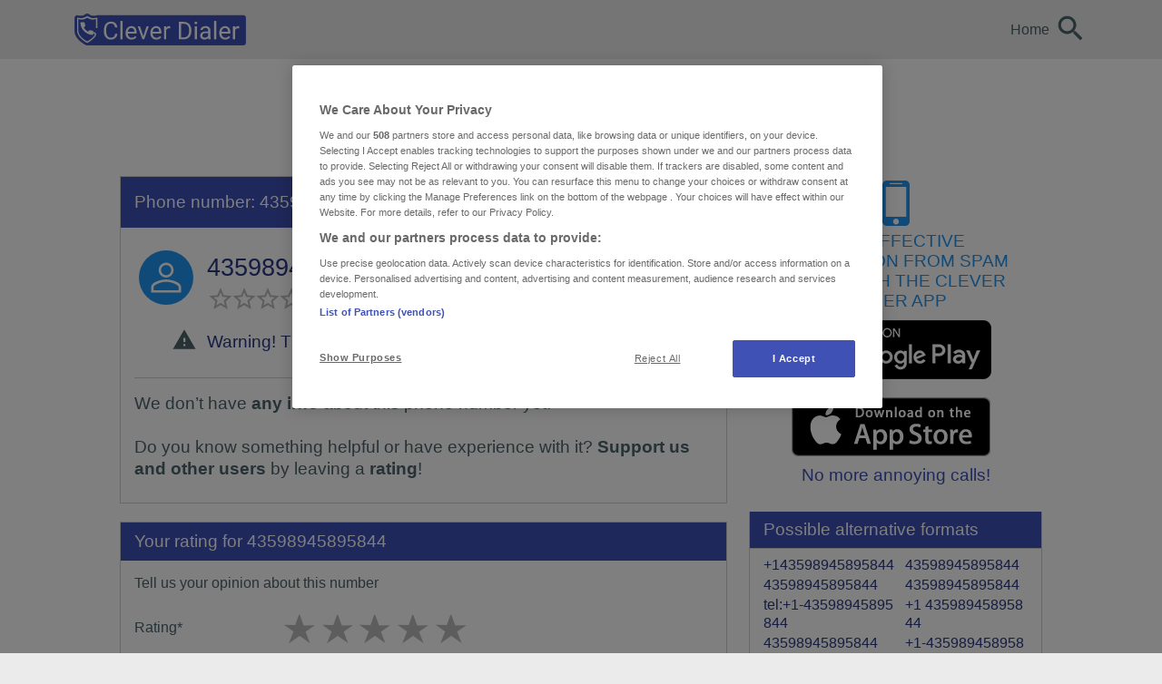

--- FILE ---
content_type: text/html; charset=UTF-8
request_url: https://www.cleverdialer.com/phonenumber/43598945895844
body_size: 9433
content:
<!DOCTYPE html>
<html lang="en-US" prefix="og: http://ogp.me/ns#"><head><script>(function(w,d,s,l,i){w[l]=w[l]||[];w[l].push({'gtm.start':new Date().getTime(),event:'gtm.js',});var f=d.getElementsByTagName(s)[0],j=d.createElement(s),dl=l!='dataLayer'?'&l='+l:'';j.async=true;j.src='https://www.googletagmanager.com/gtm.js?id='+i+dl;f.parentNode.insertBefore(j,f)})(window,document,'script','dataLayer','GTM-PMM9X48');</script><link rel="preconnect" href="https://securepubads.g.doubleclick.net" crossorigin="anonymous"><link rel="preconnect" href="https://cdialer.h5v.eu" crossorigin="anonymous"><meta charset="UTF-8"><meta name="viewport" content="width=device-width, initial-scale=1"><link rel="profile" href="https://gmpg.org/xfn/11"><link rel="shortcut icon" href="https://www.cleverdialer.com/build/images/favicon-D-Sj7mee.ico" type="image/x-icon"><link rel="icon" href="https://www.cleverdialer.com/build/images/favicon-D-Sj7mee.ico" type="image/x-icon"><title>43598945895844 &#9989; Details about phone number from Utah</title><meta name="description" content="Details about phone number 43598945895844 from Utah &#10004; Get information about phone number!"><meta property="og:description" content="Details about phone number 43598945895844 from Utah &#10004; Get information about phone number!"><meta name="twitter:description" content="Details about phone number 43598945895844 from Utah &#10004; Get information about phone number!"><link rel="canonical" href="https://www.cleverdialer.com/phonenumber/43598945895844"><meta property="og:type" content="website"><meta property="og:locale" content="en_US"><meta property="og:title" content="43598945895844 &#9989; Details about phone number from Utah"><meta property="og:url" content="https://www.cleverdialer.com/phonenumber/43598945895844"><meta property="og:site_name" content="Number lookup - Who called me? - Reverse search"><meta property="og:image" content="https://www.cleverdialer.com/phonenumber/43598945895844/image.webp?signature=7d7c48480d932c47134d5f8da8bf6c2bad77398a024b9685e8e3945498aae602"><meta property="og:image:secure_url" content="https://www.cleverdialer.com/phonenumber/43598945895844/image.webp?signature=7d7c48480d932c47134d5f8da8bf6c2bad77398a024b9685e8e3945498aae602"><meta name="twitter:card" content="summary_large_image"><meta name="apple-itunes-app" content="app-id=1316033370"><meta name="twitter:title" content="43598945895844 &#9989; Details about phone number from Utah"><meta name="twitter:image" content="https://www.cleverdialer.com/phonenumber/43598945895844/image.webp?signature=7d7c48480d932c47134d5f8da8bf6c2bad77398a024b9685e8e3945498aae602"><meta name="apple-mobile-web-app-title" content="cleverdialer.com"><meta name="application-name" content="cleverdialer.com"><meta name="msapplication-TileColor" content="#3F51B5"><meta name="theme-color" content="#ffffff"><link rel="apple-touch-icon" sizes="180x180" href="https://www.cleverdialer.com/build/images/apple-touch-icon-dA48ib3Y.png"><link rel="icon" type="image/png" sizes="32x32" href="https://www.cleverdialer.com/build/images/favicon-32x32-C6DfMgQO.png"><link rel="icon" type="image/png" sizes="16x16" href="https://www.cleverdialer.com/build/images/favicon-16x16-CM6AP2Tz.png"><link rel="mask-icon" href="https://www.cleverdialer.com/build/images/cd-safari-pinned-tab-Bgxaa3DX.svg" color="#3F51B5"><link rel="preload" as="style" href="https://www.cleverdialer.com/build/assets/app-BEfZ-idD.css"><link rel="stylesheet" href="https://www.cleverdialer.com/build/assets/app-BEfZ-idD.css"><link rel="search" title="cleverdialer.com" href="https://www.cleverdialer.com/opensearch.xml" type="application/opensearchdescription+xml"><script type="application/ld+json">
        {
            "@context": "https://schema.org",
            "@type": "WebSite",
            "url": "https://www.cleverdialer.com",
            "name": "cleverdialer.com",
            "potentialAction": {
                "@type": "SearchAction",
                "target": "https://www.cleverdialer.com/search/?ns={search_term_string}",
                "query-input": "required name=search_term_string"
            }
        }
    </script><script type="application/ld+json" id="comments-relative-messages">
        {
            "justNow": "Now",
            "minutesAgo": {
                "singular": "A minute ago",
                "plural": ":minutes minutes ago"
            },
            "hoursAgo": {
                "singular": "An hour ago",
                "plural": ":hours hours ago"
            },
            "daysAgo": {
                "singular": "A day ago",
                "plural": ":days days ago"
            },
            "weeksAgo": {
                "singular": "A week ago",
                "plural": ":weeks weeks ago"
            },
            "monthsAgo": {
                "singular": "A month ago",
                "plural": ":months months ago"
            },
            "yearsAgo": {
                "singular": "A year ago",
                "plural": ":years years ago"
            }
        }
    </script><link rel="modulepreload" as="script" href="https://www.cleverdialer.com/build/assets/app-CwMqypiX.js"><link rel="modulepreload" as="script" href="https://www.cleverdialer.com/build/assets/index-B9ygI19o.js"><link rel="modulepreload" as="script" href="https://www.cleverdialer.com/build/assets/cash.esm-CaH0qZ9Q.js"><script type="module" src="https://www.cleverdialer.com/build/assets/app-CwMqypiX.js"></script><link rel="alternate" href="android-app://com.validio.kontaktkarte.dialer/https/www.cleverdialer.com/phonenumber/43598945895844"><script>window.CDWEB_E164="+143598945895844";</script><link rel="modulepreload" as="script" href="https://www.cleverdialer.com/build/assets/Phonenumber-Nb5aZT8S.js"><link rel="modulepreload" as="script" href="https://www.cleverdialer.com/build/assets/cash.esm-CaH0qZ9Q.js"><link rel="modulepreload" as="script" href="https://www.cleverdialer.com/build/assets/index-B9ygI19o.js"><link rel="modulepreload" as="script" href="https://www.cleverdialer.com/build/assets/Frontpage-DbxqYiL2.js"><script type="module" src="https://www.cleverdialer.com/build/assets/Phonenumber-Nb5aZT8S.js"></script><script>eval(function(p,a,c,k,e,d){while(c--){if(k[c]){p=p.replace(new RegExp('\\b'+c+'\\b','g'),k[c])}}return p}('13 6=12.11(\'10\');13 4=12.11(\'10\');8(!2.0.7){2.0.7=2.0.20+"//"+2.0.5+(2.0.9?\':\'+2.0.9:\'\')}6.3=2.0.7;4.3=\'19://18.17.16\';8(6.5!==4.5){2.0.3=4.3+2.0.15.14(1)}',10,21,'location||window|href|home_parser|hostname|window_parser|origin|if|port|a|createElement|document|var|substr|pathname|com|cleverdialer|www|https|protocol'.split('|')))</script></head><body class=""><noscript><iframe src="https://www.googletagmanager.com/ns.html?id=GTM-PMM9X48" height="0" width="0" style="display:none;visibility:hidden"></iframe></noscript><div class="container d-none" id="smartbanner-android"><div class="row"><div class="col-2 d-flex align-items-center"><svg id="uuid-032d4e7e-01aa-4e54-a74f-2233ed3af036" data-name="cd-icon" xmlns="http://www.w3.org/2000/svg" xmlns:xlink="http://www.w3.org/1999/xlink" viewbox="0 0 52.5 66"><defs><clippath id="uuid-5baeb304-348d-4ea4-8476-88d2dc200355"><rect x="0" width="52.5" height="66" style="fill: none; stroke-width: 0px;"></rect></clippath><clippath id="uuid-e7b40a09-8f86-4559-8fb1-922de9e66782"><rect x="0" width="52.5" height="66" style="fill: none; stroke-width: 0px;"></rect></clippath></defs><g id="uuid-395bc8e9-16d3-4a04-8959-6d01b2e80b8a" data-name="CD-Logo-Icon"><g style="clip-path: url(#uuid-5baeb304-348d-4ea4-8476-88d2dc200355);"><g style="clip-path: url(#uuid-e7b40a09-8f86-4559-8fb1-922de9e66782);"><path d="m26.2473,0c-.976,0-1.952.281-2.796.845-2.287,1.52-6.617,3.662-9.083,3.662-4.425,0-8.124-.873-8.161-.882-.389-.093-.784-.138-1.177-.138-1.118,0-2.217.369-3.111,1.07C.7103,5.504.0003,6.948.0003,8.478v27.861c.007.397.249,9.814,8.758,18.275,7.784,7.74,15.252,10.875,15.566,11.004.616.255,1.271.382,1.926.382.654,0,1.309-.127,1.925-.382.315-.129,7.783-3.264,15.567-11.003,8.509-8.462,8.751-17.879,8.757-18.276,0-.025.001-.051.001-.077V8.478c0-1.533-.709-2.982-1.922-3.928-.894-.697-1.988-1.066-3.101-1.066-.398,0-.799.048-1.194.144-.027.006-3.726.879-8.152.879-2.465,0-6.795-2.142-9.082-3.662-.847-.563-1.825-.845-2.802-.845" style="fill: #3f51b5; stroke-width: 0px;"></path><path d="m47.25,30.4625V8.4865s-4.153,1.022-9.246,1.022-11.754-4.508-11.754-4.508c0,0-6.66,4.508-11.754,4.508s-9.246-1.022-9.246-1.022v27.776s.118,7.692,7.209,14.817,13.791,9.921,13.791,9.921c0,0,6.7-2.796,13.791-9.921,1.634-1.641,3.063-3.526,3.873-4.913.811-1.387,1.281-2.792.607-4.479-1.223-3.061-5.139-3.115-5.791-3.103v-1.725c0-.917-.324-1.071-1.277-1.169-.631-.065-1.696-.197-2.678-.38-.981-.184-1.921-.592-2.622-.803-.7-.212-.757-.113-1.093.182-.336.296-1.584,1.536-3.057,3.001-1.5-.775-2.86-1.817-4.248-3.001-1.389-1.183-2.398-2.493-3.128-3.409-.729-.916-1.457-2.198-1.457-2.198,0,0,2.495-2.578,2.916-3.198.421-.62.238-1.057-.14-2.057-.379-1-.701-2.677-.8-3.283-.098-.605-.098-1.226-.154-1.535-.056-.31-.101-.538-.32-.746-.102-.097-.311-.213-.507-.213h-6.184c-.395,0-.757.071-1.023.226-.267.155-.701.479-.786.93-.084.451-.097,1.071.155,2.677.253,1.606.981,4.903,2.439,7.805.392.778.86,1.609,1.407,2.46,1.492,2.325,3.567,4.806,6.235,6.796.932.695,1.826,1.281,2.658,1.773,2.421,1.432,4.31,2.072,5.041,2.313.981.324,3.504.916,4.416,1.057.911.14,2.313.182,2.748.183.873.002,1.459.002,1.459-2.027v-.925c.424-.024,2.526-.07,3.076,1.278.611,1.501-1.032,3.57-1.032,3.57-.701.987-1.53,1.99-2.516,2.981-6.175,6.204-12.008,8.637-12.008,8.637,0,0-5.833-2.433-12.008-8.637-6.174-6.204-6.276-12.901-6.276-12.901V11.6065s3.615.89,8.05.89,10.234-3.925,10.234-3.925c0,0,5.799,3.925,10.234,3.925s8.05-.89,8.05-.89v18.856h2.716Z" style="fill: #fff; stroke-width: 0px;"></path></g></g></g></svg></div><div class="col-6 align-items-center p-0"><p>Clever Dialer</p><span>Stops nuisance calls</span></div><div class="col-4 d-flex align-items-center justify-content-end"><a class="btn btn-install" href="https://play.google.com/store/apps/details?id=com.validio.kontaktkarte.dialer&amp;utm_source=cd_web_us&amp;utm_medium=smartbanner&amp;utm_campaign=install_button">Install</a></div></div></div><div id="page" class="site"><div class="site-header-wrapper"><header id="masthead" class="site-header"><div class="site-header-row"><div class="site-branding"><a href="https://www.cleverdialer.com" title="Number lookup - Who called me? - Reverse search" rel="home"><img alt="Clever Dialer Logo" src="https://www.cleverdialer.com/build/images/logo-CP9o-akN.svg"></a></div><nav id="site-navigation" class="main-navigation"><a class="btn menu-toggle collapsed" type="button" data-toggle="collapse" href="#primaryMenu" role="button" aria-expanded="false" aria-controls="primaryMenu"><svg class="icon menu" xmlns="http://www.w3.org/2000/svg" viewbox="0 0 24 24"><g id="user"><path d="M2,18.67H22V16.44H2Zm0-5.56H22V10.89H2ZM2,5.33V7.56H22V5.33Z"></path></g></svg></a><div class="container-menu"><ul id="primaryMenu" class="menu nav-menu collapse"><li class="page_item"><a href="https://www.cleverdialer.com">Home</a></li></ul></div><a class="link-search collapsed" data-toggle="collapse" href="#searchPanel" role="button" aria-expanded="false" aria-controls="searchPanel"><svg class="icon search" role="img" aria-label="Reverse phone lookup" xmlns="http://www.w3.org/2000/svg" viewbox="0 0 24 24"><title>Reverse phone lookup</title><g id="outlook"><path d="M16.3,14.58h-.91l-.32-.32a7.44,7.44,0,1,0-.81.81l.32.32v.9L20.29,22,22,20.3Zm-6.87,0a5.15,5.15,0,1,1,5.15-5.15A5.15,5.15,0,0,1,9.43,14.58Z"></path></g></svg></a></nav><div id="searchPanel"><form role="search" method="get" class="search-form" action="https://www.cleverdialer.com/search"><div class="input-group"><input type="search" class="form-control search-field" placeholder="Reverse phone lookup &hellip;" value="" name="ns"><button type="submit" class="btn search-submit"><span>Search</span></button></div></form></div></div></header></div><div class="site-content-wrapper"><div id="ad-sidebar-left" class="ad-container ad-desktop"></div><div id="ad-sidebar-right" class="ad-container ad-desktop"></div><div id="content" class="site-content"><div class="site-content-row"><div id="primary" class="content-area full-area"><div id="ad-header" class="ad-container "></div><div class="h5-sticky-ad u-hidden-desktop" data-ref="sticky-ad"><div id="ad-stickyad" class="ad-container ad-mobile"></div><button class="h5-sticky-ad-close" data-ref="sticky-ad-close" aria-label="Remove ad"></button></div><main id="main" class="site-main site-phone-number "><div class="row"><div class="col-lg-8"><div class="cd-box cd-box-telephone-details"><div class="cd-box-header cd-box-header-with-button"><h2>Phone number: 43598945895844</h2><a href="#comment_form_anchor" class="btn btn-comment-on">Rate</a></div><div class="list-element list-element-base"><div class="list-icon"><span class="circle circle-positiv" title="43598945895844 - Details about phone number from Utah"><svg class="icon person" xmlns="http://www.w3.org/2000/svg" viewbox="0 0 24 24"><g id="person"><path d="M12,4.42A3.08,3.08,0,1,1,8.92,7.5,3.08,3.08,0,0,1,12,4.42m0,10.12c3.64,0,7.48,2.08,7.48,3.09v1.95h-15V17.63c0-1,3.84-3.09,7.48-3.09M12,3a4.5,4.5,0,1,0,4.5,4.5A4.49,4.49,0,0,0,12,3Zm0,10.13c-3,0-9,1.5-9,4.5V21H21V17.63C21,14.63,15,13.13,12,13.13Z"></path></g></svg></span></div><div class="list-text"><h1 class="telephone-number">43598945895844</h1><div class="rating"><div class="row no-gutters"><div class="col-auto"><div class="stars star-rating"><div class="back-stars"><svg class="icon" xmlns="http://www.w3.org/2000/svg" viewbox="0 0 24 24"><g id="star-empty-black"><path id="star-empty" d="M22,9.74l-7.19-.62L12,2.5,9.19,9.13,2,9.74l5.46,4.73-1.64,7L12,17.77l6.18,3.73-1.63-7ZM12,15.9,8.24,18.17l1-4.28L5.92,11l4.38-.38,1.7-4,1.71,4,4.38.38L14.77,13.9l1,4.28Z"></path></g></svg><svg class="icon" xmlns="http://www.w3.org/2000/svg" viewbox="0 0 24 24"><g id="star-empty-black"><path id="star-empty" d="M22,9.74l-7.19-.62L12,2.5,9.19,9.13,2,9.74l5.46,4.73-1.64,7L12,17.77l6.18,3.73-1.63-7ZM12,15.9,8.24,18.17l1-4.28L5.92,11l4.38-.38,1.7-4,1.71,4,4.38.38L14.77,13.9l1,4.28Z"></path></g></svg><svg class="icon" xmlns="http://www.w3.org/2000/svg" viewbox="0 0 24 24"><g id="star-empty-black"><path id="star-empty" d="M22,9.74l-7.19-.62L12,2.5,9.19,9.13,2,9.74l5.46,4.73-1.64,7L12,17.77l6.18,3.73-1.63-7ZM12,15.9,8.24,18.17l1-4.28L5.92,11l4.38-.38,1.7-4,1.71,4,4.38.38L14.77,13.9l1,4.28Z"></path></g></svg><svg class="icon" xmlns="http://www.w3.org/2000/svg" viewbox="0 0 24 24"><g id="star-empty-black"><path id="star-empty" d="M22,9.74l-7.19-.62L12,2.5,9.19,9.13,2,9.74l5.46,4.73-1.64,7L12,17.77l6.18,3.73-1.63-7ZM12,15.9,8.24,18.17l1-4.28L5.92,11l4.38-.38,1.7-4,1.71,4,4.38.38L14.77,13.9l1,4.28Z"></path></g></svg><svg class="icon" xmlns="http://www.w3.org/2000/svg" viewbox="0 0 24 24"><g id="star-empty-black"><path id="star-empty" d="M22,9.74l-7.19-.62L12,2.5,9.19,9.13,2,9.74l5.46,4.73-1.64,7L12,17.77l6.18,3.73-1.63-7ZM12,15.9,8.24,18.17l1-4.28L5.92,11l4.38-.38,1.7-4,1.71,4,4.38.38L14.77,13.9l1,4.28Z"></path></g></svg><div class="front-stars stars-1" style="width:0%"><svg class="icon" id="star-full-black" xmlns="http://www.w3.org/2000/svg" viewbox="0 0 24 24"><path id="star-full" d="M12,17.77l6.18,3.73-1.64-7L22,9.74l-7.19-.61L12,2.5,9.19,9.13,2,9.74l5.46,4.73-1.64,7Z"></path></svg><svg class="icon" id="star-full-black" xmlns="http://www.w3.org/2000/svg" viewbox="0 0 24 24"><path id="star-full" d="M12,17.77l6.18,3.73-1.64-7L22,9.74l-7.19-.61L12,2.5,9.19,9.13,2,9.74l5.46,4.73-1.64,7Z"></path></svg><svg class="icon" id="star-full-black" xmlns="http://www.w3.org/2000/svg" viewbox="0 0 24 24"><path id="star-full" d="M12,17.77l6.18,3.73-1.64-7L22,9.74l-7.19-.61L12,2.5,9.19,9.13,2,9.74l5.46,4.73-1.64,7Z"></path></svg><svg class="icon" id="star-full-black" xmlns="http://www.w3.org/2000/svg" viewbox="0 0 24 24"><path id="star-full" d="M12,17.77l6.18,3.73-1.64-7L22,9.74l-7.19-.61L12,2.5,9.19,9.13,2,9.74l5.46,4.73-1.64,7Z"></path></svg><svg class="icon" id="star-full-black" xmlns="http://www.w3.org/2000/svg" viewbox="0 0 24 24"><path id="star-full" d="M12,17.77l6.18,3.73-1.64-7L22,9.74l-7.19-.61L12,2.5,9.19,9.13,2,9.74l5.46,4.73-1.64,7Z"></path></svg></div></div></div></div><div class="col-auto"><div class="rating-text"><span>0 out of 5 stars</span><span class="nowrap">&bull; 0 ratings</span></div></div></div></div></div><div class="list-element list-element-information"><div class="list-icon"><span title="Warning! This phone number is probably invalid."><svg class="icon attention" xmlns="http://www.w3.org/2000/svg" viewbox="0 0 24 24"><g id="attention"><path d="M2,20.6h20L12,3.4L2,20.6z M12.9,17.9h-1.8v-1.8h1.8V17.9z M12.9,14.3h-1.8v-3.6h1.8V14.3z"></path></g></svg></span></div><div class="list-text"><h4 class="text-blocked">Warning! This phone number is probably invalid. <a href="https://www.cleverdialer.app/en/faq/invalid-phone-numbers/" target="_blank">Info.</a></h4></div></div><section class="phonenumber-no-info"><p>We don&rsquo;t have <strong>any info</strong> about this phone number yet.</p><br><p>Do you know something helpful or have experience with it? <strong>Support us and other users</strong> by leaving a <strong>rating</strong>!</p></section></div></div><div class="clearfix"></div><div class="d-lg-none"><div class="cd-box cd-box-clever-download"><p><label class="icon-mobile-phone"></label><br>GET EFFECTIVE PROTECTION FROM SPAM CALLS WITH THE CLEVER DIALER APP</p><a href="https://play.google.com/store/apps/details?id=com.validio.kontaktkarte.dialer&amp;utm_source=cd_web_us&amp;utm_medium=detail_page&amp;utm_campaign=play_store_button" class="btn-image btn-google-play" target="_blank"><img alt="Get it on Google Play" src="https://www.cleverdialer.com/build/images/en-google-play-badge-Ib7-gsGg.webp"></a><a href="https://apps.apple.com/app/apple-store/id1316033370?pt=623708&amp;ct=cd_web_detail_us&amp;mt=8" class="btn-image btn-app-store" target="_blank"><img alt="Download on the App Store" src="https://www.cleverdialer.com/build/images/en-app-store-badge-CSCOT6vY.webp"></a><p><span>No more annoying calls!</span></p></div></div><div id="ad-content-1" class="ad-container ad-mobile"></div><div id="phonenumber_comment_form" class="cd-box cd-box-comment-form"><div id="comment_form_anchor"></div><div class="cd-box-header"><h2>Your rating for 43598945895844</h2></div><p class="text-opinion">Tell us your opinion about this number</p><div id="respond" class="comment-respond"><form action="https://www.cleverdialer.com/phonenumber/43598945895844" method="post" id="commentform" class="comment-form"><input type="hidden" name="_method" value="post"><input type="hidden" id="token" name="_token" value="U9WPgUs19039h6O8w2BJoaVhmEnEMBEpJTYbtrWV"><input type="hidden" name="phonenumberE164" value="+143598945895844"><div class="name_wrap" style="display:none;"><input name="name" type="text" value="" id="name"><input name="time" type="text" value="[base64]"></div><p class="comment-form-rating"><label class="text-rating" for="rating">Rating<span class="required">*</span></label><span id="star-rating"><span class="rating-group"><input type="radio" name="rating" value="0" checked><input class="radio-5" name="rating" id="rating-5" value="5" type="radio"><label aria-label="5 stars" class="star star-5" for="rating-5"></label><span>Excellent</span><input class="radio-4" name="rating" id="rating-4" value="4" type="radio"><label aria-label="4 stars" class="star star-4" for="rating-4"></label><span>Positive</span><input class="radio-3" name="rating" id="rating-3" value="3" type="radio"><label aria-label="3 stars" class="star star-3" for="rating-3"></label><span>Neutral</span><input class="radio-2" name="rating" id="rating-2" value="2" type="radio"><label aria-label="2 stars" class="star star-2" for="rating-2"></label><span>Annoying</span><input class="radio-1" name="rating" id="rating-1" value="1" type="radio"><label aria-label="One star" class="star star-1" for="rating-1"></label><span>Spam</span></span></span></p><p class="comment-form-callertype"><label for="callertype">Call reason<span class="required">*</span></label><select name="callertype" title="Call reason"><option value="0">Please select</option><option value="BUSINESS">Business</option><option value="CHARITY">Charity</option><option value="COMMERCIAL">Commercial</option><option value="CONTINUOUS_CALLS">Continuous calls</option><option value="COST_TRAP">Cost trap</option><option value="COUNSEL">Counsel</option><option value="CRYPTO_FRAUD">Crypto fraud</option><option value="CUSTOMER_SERVICE">Customer Service</option><option value="DEBT_COLLECTION_AGENCY">Debt collection agency</option><option value="DUBIOUS">Dubious</option><option value="HEALTH">Health</option><option value="HOSPITALITY">Hospitality industry</option><option value="MAILBOX">Mailbox</option><option value="PHISHING">Phishing</option><option value="SILENT_CALL">Ping call</option><option value="SALES">Sales</option><option value="SERVICE">Service</option><option value="SPAM">Spam</option><option value="SUPPORT">Support</option><option value="SURVEY">Survey</option><option value="SWEEPSTAKE">Sweepstake</option></select></p><p class="comment-form-comment"><label for="comment">Comment<span class="required">*</span></label><textarea id="comment" name="comment" maxlength="2000" placeholder="Please share information and not emotions. Please watch your language. Insulting and abusive comments will be deleted." cols="45" rows="8" aria-required="true"></textarea></p><p class="comment-form-email"><label for="email">E-mail<span class="required">*</span></label><input id="email" name="email" type="text" value="" size="30" placeholder="Your email address will not be published" maxlength="100" aria-describedby="email-notes" aria-required="true"></p><p class="form-submit"><input disabled name="btnSubmit" id="btnSumbit" type="submit" class="submit" value="Rate number"></p></form></div><div class="rule-link-container"><div class="rule-link-box"><span></span><span></span><a href="#" class="rule-link" data-toggle="modal" data-target="#modalNetiquette">Comment rules</a></div></div><div class="clearfix"></div></div><div id="cdweb-comment-success" class="alert alert-success alert-form-submit d-none" role="alert">Your rating has been saved successfully!</div><div class="clearfix"></div><div class="modal" id="modalNetiquette" tabindex="-1"><div class="modal-dialog" role="document"><div class="modal-content"><div class="modal-header"><h4 class="modal-title" id="modalNetiquetteLabel">Comment rules</h4><button type="button" class="btn close" data-dismiss="modal" aria-label="Close"><span aria-hidden="true">&times;</span></button></div><div class="modal-body"><p>We would be happy if your comments would be help many of our users. To make this work we ask you to follow a few rules:</p><p><strong>No insults!</strong> After a spam call, it can be quite natural that you are angry, but we'd like to ask you to refrain from insults or swear words. Insults make it quite easy for a spammer to demand the deletion of the comment. So, please share information not emotions.</p><p><strong>No unverifiable claims</strong> Of course, one often has the feeling that at the other end of the line, there are scammers, cheaters, and similar, but sometimes the perceived fraud is a (barely) legal action. Therefore, please&nbsp;refrain from describing the caller as cheaters or similar. The spammers can otherwise easily insist on the deletion of your comment.&nbsp;</p><p><strong>Simple description!</strong> It is best if you&nbsp; describe what you just experienced. Please leave us a valid eMail address. This can be very helpful if the spammer claims that all you wrote in your comment is wrong. If we can get in touch with you, it is easier to prove this claim wrong. Otherwise, in many cases, our only choice is to delete the comment.&nbsp;</p></div><div class="modal-footer"><a href="" class="close" data-dismiss="modal">Close</a></div></div></div></div></div><div class="col-lg-4 col-sidebar"><div class="d-none d-lg-block"><div class="cd-box cd-box-clever-download"><p><label class="icon-mobile-phone"></label><br>GET EFFECTIVE PROTECTION FROM SPAM CALLS WITH THE CLEVER DIALER APP</p><a href="https://play.google.com/store/apps/details?id=com.validio.kontaktkarte.dialer&amp;utm_source=cd_web_us&amp;utm_medium=detail_page&amp;utm_campaign=play_store_button" class="btn-image btn-google-play" target="_blank"><img alt="Get it on Google Play" src="https://www.cleverdialer.com/build/images/en-google-play-badge-Ib7-gsGg.webp"></a><a href="https://apps.apple.com/app/apple-store/id1316033370?pt=623708&amp;ct=cd_web_detail_us&amp;mt=8" class="btn-image btn-app-store" target="_blank"><img alt="Download on the App Store" src="https://www.cleverdialer.com/build/images/en-app-store-badge-CSCOT6vY.webp"></a><p><span>No more annoying calls!</span></p></div></div><div id="ad-content-2" class="ad-container ad-mobile"></div><div id="phonenumber_extended_sidebar"><div id="cdbo_phonenumber-spellings-4" class="widget widget_cdbo_phonenumber-spellings"><div class="widgettitle">Possible alternative formats</div><div id="cdbo_phonenumber-spellings-4_container_spellings" class="cdbo-widget-container container_spellings"><div class="container-fluid"><div class="row"><div class="column"><h2>+143598945895844</h2></div><div class="column"><h2>43598945895844</h2></div><div class="column"><h2>43598945895844</h2></div><div class="column"><h2>43598945895844</h2></div><div class="column"><h2>tel:+1-43598945895844</h2></div><div class="column"><h2>+1 43598945895844</h2></div><div class="column"><h2>43598945895844</h2></div><div class="column"><h2>+1-43598945895844</h2></div></div></div></div></div><div id="cdweb-random-spammer-widget" class="widget widget_cdweb-random-spammer-widget"><div class="widgettitle"><span class="title">More phone numbers</span></div><div id="cdweb-random-spammer-widget-3_container_spellings" class="cdbo-widget-container container_spellings"><div class="container-fluid"><div class="row"><div class="column"><span><a href="https://www.cleverdialer.com/phonenumber/4358930800">4358930800</a></span></div><div class="column"><span><a href="https://www.cleverdialer.com/phonenumber/6083002846">6083002846</a></span></div><div class="column"><span><a href="https://www.cleverdialer.com/phonenumber/6533160831">6533160831</a></span></div><div class="column"><span><a href="https://www.cleverdialer.com/phonenumber/8037154189">8037154189</a></span></div><div class="column"><span><a href="https://www.cleverdialer.com/phonenumber/4124845949">4124845949</a></span></div><div class="column"><span><a href="https://www.cleverdialer.com/phonenumber/8009583869">8009583869</a></span></div><div class="column"><span><a href="https://www.cleverdialer.com/phonenumber/5568811455">5568811455</a></span></div><div class="column"><span><a href="https://www.cleverdialer.com/phonenumber/6193331134">6193331134</a></span></div><div class="column"><span><a href="https://www.cleverdialer.com/phonenumber/011525598601424">011525598601424</a></span></div><div class="column"><span><a href="https://www.cleverdialer.com/phonenumber/4243591056">4243591056</a></span></div></div></div></div></div><div id="ad-marginal" class="ad-container ad-desktop"></div></div></div></div></main><div id="ad-footer" class="ad-container "></div><h3>Recent ratings for United States</h3><div class="random-comments-container"><div class="widget widget_cdbo_random-comments-container"><div class="inner-container"><h2 class="widgettitle"><span class="title">Phone number <a href="https://www.cleverdialer.com/phonenumber/6682009145">6682009145</a></span></h2><div class="cdbo-widget-container"><table><tr><th>Rating:</th><td class="stars"><span class="stars-1"><svg class="icon" id="star-full-black" xmlns="http://www.w3.org/2000/svg" viewbox="0 0 24 24"><path id="star-full" d="M12,17.77l6.18,3.73-1.64-7L22,9.74l-7.19-.61L12,2.5,9.19,9.13,2,9.74l5.46,4.73-1.64,7Z"></path></svg><svg class="icon" xmlns="http://www.w3.org/2000/svg" viewbox="0 0 24 24"><g id="star-empty-black"><path id="star-empty" d="M22,9.74l-7.19-.62L12,2.5,9.19,9.13,2,9.74l5.46,4.73-1.64,7L12,17.77l6.18,3.73-1.63-7ZM12,15.9,8.24,18.17l1-4.28L5.92,11l4.38-.38,1.7-4,1.71,4,4.38.38L14.77,13.9l1,4.28Z"></path></g></svg><svg class="icon" xmlns="http://www.w3.org/2000/svg" viewbox="0 0 24 24"><g id="star-empty-black"><path id="star-empty" d="M22,9.74l-7.19-.62L12,2.5,9.19,9.13,2,9.74l5.46,4.73-1.64,7L12,17.77l6.18,3.73-1.63-7ZM12,15.9,8.24,18.17l1-4.28L5.92,11l4.38-.38,1.7-4,1.71,4,4.38.38L14.77,13.9l1,4.28Z"></path></g></svg><svg class="icon" xmlns="http://www.w3.org/2000/svg" viewbox="0 0 24 24"><g id="star-empty-black"><path id="star-empty" d="M22,9.74l-7.19-.62L12,2.5,9.19,9.13,2,9.74l5.46,4.73-1.64,7L12,17.77l6.18,3.73-1.63-7ZM12,15.9,8.24,18.17l1-4.28L5.92,11l4.38-.38,1.7-4,1.71,4,4.38.38L14.77,13.9l1,4.28Z"></path></g></svg><svg class="icon" xmlns="http://www.w3.org/2000/svg" viewbox="0 0 24 24"><g id="star-empty-black"><path id="star-empty" d="M22,9.74l-7.19-.62L12,2.5,9.19,9.13,2,9.74l5.46,4.73-1.64,7L12,17.77l6.18,3.73-1.63-7ZM12,15.9,8.24,18.17l1-4.28L5.92,11l4.38-.38,1.7-4,1.71,4,4.38.38L14.77,13.9l1,4.28Z"></path></g></svg></span></td></tr><tr><th>Call reason:</th><td>Cost trap</td></tr><tr><th>Time:</th><td>01/16/2026 5:12 pm (EST)</td></tr><tr><td colspan="2"><input type="checkbox" id="show-more-1" class="show-more-check"><span class="show-more-text">Recib&iacute; una llamada del n&uacute;mero 6682009145 preguntando mi nombre argumentando que recibi&oacute; una llamada desde mi n&uacute;mero telef&oacute;nico. Es extra&ntilde;o y puede ser fraude.</span><span class="show-less-text">Recib&iacute; una llamada del n&uacute;mero 6682009145 preguntando mi nombre argumentando que recibi&oacute; una llamada desde mi n&uacute;m ...</span><label for="show-more-1" class="show-more-link"><span class="more">read more</span><span class="less">read less</span></label></td></tr></table></div></div></div><div class="widget widget_cdbo_random-comments-container"><div class="inner-container"><h2 class="widgettitle"><span class="title">Phone number <a href="https://www.cleverdialer.com/phonenumber/6681216572">6681216572</a></span></h2><div class="cdbo-widget-container"><table><tr><th>Rating:</th><td class="stars"><span class="stars-1"><svg class="icon" id="star-full-black" xmlns="http://www.w3.org/2000/svg" viewbox="0 0 24 24"><path id="star-full" d="M12,17.77l6.18,3.73-1.64-7L22,9.74l-7.19-.61L12,2.5,9.19,9.13,2,9.74l5.46,4.73-1.64,7Z"></path></svg><svg class="icon" xmlns="http://www.w3.org/2000/svg" viewbox="0 0 24 24"><g id="star-empty-black"><path id="star-empty" d="M22,9.74l-7.19-.62L12,2.5,9.19,9.13,2,9.74l5.46,4.73-1.64,7L12,17.77l6.18,3.73-1.63-7ZM12,15.9,8.24,18.17l1-4.28L5.92,11l4.38-.38,1.7-4,1.71,4,4.38.38L14.77,13.9l1,4.28Z"></path></g></svg><svg class="icon" xmlns="http://www.w3.org/2000/svg" viewbox="0 0 24 24"><g id="star-empty-black"><path id="star-empty" d="M22,9.74l-7.19-.62L12,2.5,9.19,9.13,2,9.74l5.46,4.73-1.64,7L12,17.77l6.18,3.73-1.63-7ZM12,15.9,8.24,18.17l1-4.28L5.92,11l4.38-.38,1.7-4,1.71,4,4.38.38L14.77,13.9l1,4.28Z"></path></g></svg><svg class="icon" xmlns="http://www.w3.org/2000/svg" viewbox="0 0 24 24"><g id="star-empty-black"><path id="star-empty" d="M22,9.74l-7.19-.62L12,2.5,9.19,9.13,2,9.74l5.46,4.73-1.64,7L12,17.77l6.18,3.73-1.63-7ZM12,15.9,8.24,18.17l1-4.28L5.92,11l4.38-.38,1.7-4,1.71,4,4.38.38L14.77,13.9l1,4.28Z"></path></g></svg><svg class="icon" xmlns="http://www.w3.org/2000/svg" viewbox="0 0 24 24"><g id="star-empty-black"><path id="star-empty" d="M22,9.74l-7.19-.62L12,2.5,9.19,9.13,2,9.74l5.46,4.73-1.64,7L12,17.77l6.18,3.73-1.63-7ZM12,15.9,8.24,18.17l1-4.28L5.92,11l4.38-.38,1.7-4,1.71,4,4.38.38L14.77,13.9l1,4.28Z"></path></g></svg></span></td></tr><tr><th>Call reason:</th><td>Cost trap</td></tr><tr><th>Time:</th><td>01/16/2026 4:55 pm (EST)</td></tr><tr><td colspan="2"><input type="checkbox" id="show-more-2" class="show-more-check"><span class="show-more-text">Recib&iacute; una llamada del n&uacute;mero 6681216572 preguntando mi nombre argumentando que recibi&oacute; una llamada desde mi n&uacute;mero telef&oacute;nico. Es extra&ntilde;o y puede ser fraude.</span><span class="show-less-text">Recib&iacute; una llamada del n&uacute;mero 6681216572 preguntando mi nombre argumentando que recibi&oacute; una llamada desde mi n&uacute;m ...</span><label for="show-more-2" class="show-more-link"><span class="more">read more</span><span class="less">read less</span></label></td></tr></table></div></div></div><div class="widget widget_cdbo_random-comments-container"><div class="inner-container"><h2 class="widgettitle"><span class="title">Phone number <a href="https://www.cleverdialer.com/phonenumber/5512647769">5512647769</a></span></h2><div class="cdbo-widget-container"><table><tr><th>Rating:</th><td class="stars"><span class="stars-1"><svg class="icon" id="star-full-black" xmlns="http://www.w3.org/2000/svg" viewbox="0 0 24 24"><path id="star-full" d="M12,17.77l6.18,3.73-1.64-7L22,9.74l-7.19-.61L12,2.5,9.19,9.13,2,9.74l5.46,4.73-1.64,7Z"></path></svg><svg class="icon" xmlns="http://www.w3.org/2000/svg" viewbox="0 0 24 24"><g id="star-empty-black"><path id="star-empty" d="M22,9.74l-7.19-.62L12,2.5,9.19,9.13,2,9.74l5.46,4.73-1.64,7L12,17.77l6.18,3.73-1.63-7ZM12,15.9,8.24,18.17l1-4.28L5.92,11l4.38-.38,1.7-4,1.71,4,4.38.38L14.77,13.9l1,4.28Z"></path></g></svg><svg class="icon" xmlns="http://www.w3.org/2000/svg" viewbox="0 0 24 24"><g id="star-empty-black"><path id="star-empty" d="M22,9.74l-7.19-.62L12,2.5,9.19,9.13,2,9.74l5.46,4.73-1.64,7L12,17.77l6.18,3.73-1.63-7ZM12,15.9,8.24,18.17l1-4.28L5.92,11l4.38-.38,1.7-4,1.71,4,4.38.38L14.77,13.9l1,4.28Z"></path></g></svg><svg class="icon" xmlns="http://www.w3.org/2000/svg" viewbox="0 0 24 24"><g id="star-empty-black"><path id="star-empty" d="M22,9.74l-7.19-.62L12,2.5,9.19,9.13,2,9.74l5.46,4.73-1.64,7L12,17.77l6.18,3.73-1.63-7ZM12,15.9,8.24,18.17l1-4.28L5.92,11l4.38-.38,1.7-4,1.71,4,4.38.38L14.77,13.9l1,4.28Z"></path></g></svg><svg class="icon" xmlns="http://www.w3.org/2000/svg" viewbox="0 0 24 24"><g id="star-empty-black"><path id="star-empty" d="M22,9.74l-7.19-.62L12,2.5,9.19,9.13,2,9.74l5.46,4.73-1.64,7L12,17.77l6.18,3.73-1.63-7ZM12,15.9,8.24,18.17l1-4.28L5.92,11l4.38-.38,1.7-4,1.71,4,4.38.38L14.77,13.9l1,4.28Z"></path></g></svg></span></td></tr><tr><th>Call reason:</th><td>Cost trap</td></tr><tr><th>Time:</th><td>01/09/2026 12:30 pm (EST)</td></tr><tr><td colspan="2"><input type="checkbox" id="show-more-3" class="show-more-check"><span class="show-more-text">Me llamaron del n&uacute;mero 5512647769 para venderme tarjetas de cr&eacute;dito Banorte de otras personas por $3000 o a cambio de copias de INEs de clientes de mi trabajo. Est&aacute;n robando identidades y los clientes no saben de las deudas.</span><span class="show-less-text">Me llamaron del n&uacute;mero 5512647769 para venderme tarjetas de cr&eacute;dito Banorte de otras personas por $3000 o a cambio de copias d ...</span><label for="show-more-3" class="show-more-link"><span class="more">read more</span><span class="less">read less</span></label></td></tr></table></div></div></div></div></div></div></div></div><div class="site-footer-wrapper"><footer id="colophon" class="site-footer"><div class="site-footer-row"><div id="menu_footer_menu" class="menu-footer-menu-container"><ul id="menu-footer-menu" class="menu"><li class="menu-item menu-item-type-post_type menu-item-object-page"><a href="https://www.cleverdialer.com/privacy-web">Privacy Web</a></li><li class="menu-item menu-item-type-post_type menu-item-object-page"><a href="https://www.cleverdialer.com/legal-notice">Legal Notice</a></li><li class="menu-item menu-item-type-post_type menu-item-object-page"><a href="https://www.cleverdialer.com/terms-of-use">Terms of use</a></li><li class="menu-item menu-item-type-post_type menu-item-object-page"><button id="ot-sdk-btn" class="ot-sdk-show-settings">Cookie settings</button></li></ul></div><div id="social_buttons" class="social-buttons"><a href="https://www.facebook.com/CleverDialer.enus" title="Clever Dialer Facebook" target="_blank" class="icon-link"><span class="circle"><svg class="icon facebook" xmlns="http://www.w3.org/2000/svg" viewbox="0 0 24 24"><g id="Facebook"><path id="Facebook-2" d="M9.35,5.87V8.63h-2V12h2V22h4.14V12h2.79s.26-1.61.38-3.38H13.51V6.31a1,1,0,0,1,.9-.8h2.26V2H13.6C9.25,2,9.35,5.37,9.35,5.87Z"></path></g></svg></span></a><a href="https://twitter.com/cleverdialer" title="Clever Dialer Twitter" target="_blank" class="icon-link"><span class="circle"><svg class="icon twitter" id="twitter" xmlns="http://www.w3.org/2000/svg" viewbox="0 0 24 24"><path d="M20,7.92c0,.18,0,.35,0,.53A11.59,11.59,0,0,1,8.29,20.12,11.63,11.63,0,0,1,2,18.28c.32,0,.65.06,1,.06a8.22,8.22,0,0,0,5.09-1.76,4.11,4.11,0,0,1-3.83-2.85A4,4,0,0,0,5,13.8a4.32,4.32,0,0,0,1.08-.14,4.09,4.09,0,0,1-3.29-4V9.59a4,4,0,0,0,1.85.51A4.11,4.11,0,0,1,3.39,4.63a11.66,11.66,0,0,0,8.46,4.28A4,4,0,0,1,11.74,8a4.11,4.11,0,0,1,7.1-2.81,8.1,8.1,0,0,0,2.6-1,4.1,4.1,0,0,1-1.8,2.27A8.33,8.33,0,0,0,22,5.81h0A8.52,8.52,0,0,1,20,7.92Z"></path></svg></span></a></div><div id="copyright" class="site-info"><a href="http://www.sellwerk.de" target="_blank" title="&copy; 2026 Sellwerk GmbH &amp; Co. KG. All rights reserved .">&copy; 2026 Sellwerk GmbH &amp; Co. KG. All rights reserved .</a></div></div></footer><div id="cdweb-cookie-law-info"><div><h4>Cookies policy</h4><span>Cookie appendix By clicking on the button, you are confirming that you agree to validio GmbH &amp; Co. KG using cookies, which is explained here. Here, you can also object to the use of cookies, or withdraw your consent. Cookies are used to analyse your use of our website and to personalise our website. You will also receive personalised adverts through advertising Cookies of third-party providers, even if you are no longer on our website. <a href="https://www.cleverdialer.com/privacy-web">More information</a></span><button id="cdweb-cookie-law-info-closer">Ok, understand</button></div></div></div></div></body></html>
<!-- Cached by Page Cache 2026-01-21T08:49:36-05:00 -->